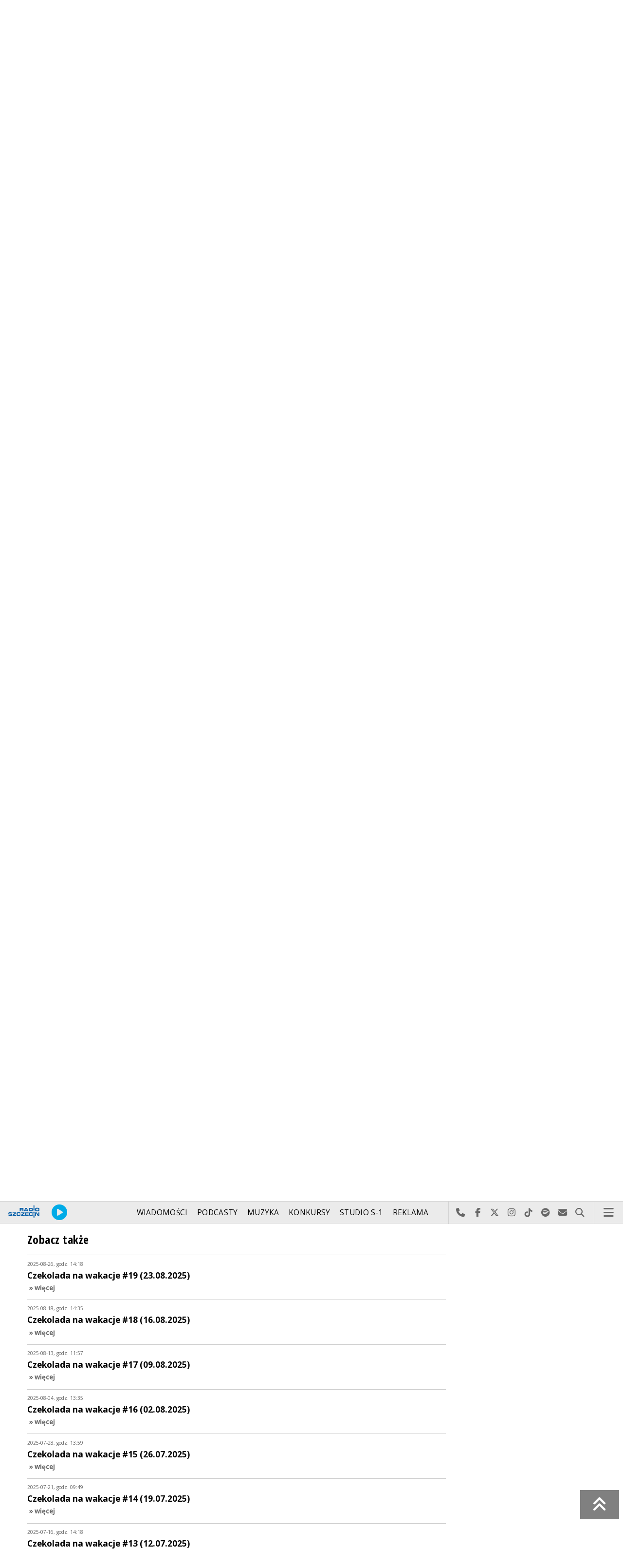

--- FILE ---
content_type: text/html; charset=utf-8
request_url: https://radioszczecin.pl/index.php?idp=215&idx=2865&go=morelist&sp=3
body_size: 7749
content:
<!DOCTYPE html>
<html lang='pl'>
	<head>
		<title>Czekolada 542 (01.05.2023) - Czekolada - Radio Szczecin</title>
		<meta charset='utf-8' />

		<meta name='description' content='Czekolada to audycja, w której królują soul, r&#039;n&#039;b, funk, hip-hop, acid jazz i urban.'>
		<meta name='author' content='Radio Szczecin'>

		<meta name='viewport' content='width=device-width, initial-scale=1' />
		<!--['if lte IE 8']><script src='assets/js/ie/html5shiv.js'></script><!['endif']-->
		<link rel='stylesheet' href='assets/css/main_20251221.css' />
		<link rel='stylesheet' href='assets/css/story_20241023.css' />
		<!--['if lte IE 9']><link rel='stylesheet' href='assets/css/ie9.css' /><!['endif']-->
		<!--['if lte IE 8']><link rel='stylesheet' href='assets/css/ie8.css' /><!['endif']-->

		<link rel='alternate' type='application/rss+xml' href='rss.php' title='Radio Szczecin' />

		<link rel='apple-touch-icon' sizes='180x180' href='assets/favicon/apple-touch-icon.png'>
		<link rel='icon' type='image/png' sizes='32x32' href='assets/favicon/favicon-32x32.png'>
		<link rel='icon' type='image/png' sizes='16x16' href='assets/favicon/favicon-16x16.png'>
		<link rel='manifest' href='assets/favicon/site.webmanifest'>
		<link rel='mask-icon' href='assets/favicon/safari-pinned-tab.svg' color='#005ba6'>
		<link rel='shortcut icon' href='assets/favicon/favicon.ico'>
		<meta name='msapplication-TileColor' content='#005ba6'>
		<meta name='msapplication-config' content='assets/favicon/browserconfig.xml'>
		<meta name='theme-color' content='#005ba6'>

		<link rel='stylesheet' href='assets/css/pub_20240830.css' />

			<link rel='canonical' href='https://radioszczecin.pl/215,2865,czekolada-542-01052023' />

			<meta property='og:locale' content='pl_PL' />
			<meta property='og:type' content='article' />
			<meta property='og:title' content='Czekolada #542 (01.05.2023)' />
			<meta property='og:description' content='' />
			<meta property='og:url' content='https://radioszczecin.pl/215,2865,czekolada-542-01052023' />
			<meta property='og:site_name' content='Czekolada #542 (01.05.2023)' />

			<meta property='article:section' content='Czekolada' />
			<meta property='article:published_time' content='2023-05-02' />

			<meta property='og:image' content='https://radioszczecin.pl/public/215/1.jpg' />
			<meta property='og:image:width' content='1165' />
			<meta property='og:image:height' content='350' />

			<meta name='twitter:card' content='summary' />
			<meta name='twitter:title' content='Czekolada #542 (01.05.2023)' />
			<meta name='twitter:description' content='' />
			<meta name='twitter:image' content='https://radioszczecin.pl/public/215/1.jpg' />

		
		<link rel='alternate' type='application/rss+xml' title='Czekolada - pobieraj najnowsze nagrania' href='https://radioszczecin.pl/podcast.php?idp=215' />
		
		
	</head>

	<body id='topsite' >
		<span id='pull_to_refresh'></span>
		
		<!-- logo header -->
		<div class='wrapper' id='topperwrapper'>
			<section id='topper'>
				<div id='toponair' data-program='1'>
					<span class='area pls-9'>
					<a class='ico onairplayopen' href='player.php' title='Słuchaj Radia Szczecin'>
						<span class='fa fa-play-circle'></span>
					</a>
					<a class='txt onairplayopen' href='player.php' title='Poznaj program Radia Szczecin'>
						<span class='lab'>SŁUCHAJ TERAZ</span>
						<span class='tit'>LUTRICIA MCNEAL - AIN&#039;T THAT JUST THE WAY</span>
						<span class='who'></span>
					</a>
				</span>
				</div>
				<div id='toplogo'>
					<a href='https://radioszczecin.pl' class='logo' title='Radio Szczecin'><img src='assets/css/images/logo.svg' alt='Radio Szczecin' /></a>
					<div class='logotxt'>&nbsp;</div>
				</div>
				<div id='topweather'>
					
				<a class='now' href='13,5,pogoda-szczecin' title='Więcej informacji o pogodzie &raquo;'>
					<span class='inf'><img src='public/13/extension/pogoda/ico/wsymbol_0007_fog.png' alt='Prognoza pogody' /></span>
					<span class='inf'>2<sup>&deg;C</sup></span>
				</a>
				<a class='after' href='13,5,pogoda' title='Więcej informacji o pogodzie &raquo;'>
					<span class='lab'>jutro</span>
					<span class='inf'>0<sup>&deg;C</sup></span>
				</a>
				<a class='after' href='13,5,pogoda' title='Więcej informacji o pogodzie &raquo;'>
					<span class='lab'>pojutrze</span>
					<span class='inf'>-1<sup>&deg;C</sup></span>
				</a>
				
				</div>
			</section>
		</div>

		<!-- main menu -->
		<header id='header'>
			<h1>
				<a class='img' href='https://radioszczecin.pl' title='Radio Szczecin'><img src='assets/css/images/logo.svg' alt='Radio Szczecin' /></a>
				<a class='ico onairplayopen' href='player.php' title='Słuchaj Radia Szczecin'><span class='fa fa-play-circle'></span></a>
				<a class='pog' href='13,5,pogoda-szczecin' title='Prognoza pogody'></a>
			</h1>
			<nav class='links' id='nav'>
				<ul>
			<li class='main_menu_300_201'>
				<a href='33,-1,wiadomosci'  class='' title='Wiadomości'>Wiadomości</a>
				<ul><li><a href='8,0,szczecin'  title='Szczecin'>Szczecin</a></li><li><a href='1,0,region'  title='Region'>Region</a></li><li><a href='6,0,polska-i-swiat'  title='Polska i świat'>Polska i świat</a></li><li><a href='2,0,sport'  title='Sport'>Sport</a></li><li><a href='4,0,kultura'  title='Kultura'>Kultura</a></li><li><a href='7,0,biznes'  title='Biznes'>Biznes</a></li></ul>
			</li>
			
			<li class='main_menu_300_203'>
				<a href='9,0,podcasty'  class='' title='Podcasty'>Podcasty</a>
				<ul><li><a href='9,0,podcasty'  title='Radio Szczecin'>Radio Szczecin</a></li><li><a href='354,0,audycje'  title='Radio Szczecin Extra'>Radio Szczecin Extra</a></li></ul>
			</li>
			
			<li class='main_menu_300_204'>
				<a href='20,0,muzyka'  class='' title='Muzyka'>Muzyka</a>
				
			</li>
			
			<li class='main_menu_300_205'>
				<a href='375,0,konkursy'  class='' title='Konkursy'>Konkursy</a>
				
			</li>
			
			<li class='main_menu_300_206'>
				<a href='178,0,studio-s1'  class='' title='Studio S-1'>Studio S-1</a>
				
			</li>
			
			<li class='main_menu_300_207'>
				<a href='44,0,reklama'  class='' title='Reklama'>Reklama</a>
				
			</li>
			
			<li class='main_menu_300_208'>
				<a href='15,0,o-nas'  class='' title='O nas'>O nas</a>
				<ul><li><a href='15,153,kontakt'  title='Kontakt'>Kontakt</a></li><li><a href='15,2,struktura-organizacyjna'  title='Struktura organizacyjna'>Struktura organizacyjna</a></li><li><a href='15,93,ogloszenia-przetargi'  title='Ogłoszenia, przetargi'>Ogłoszenia, przetargi</a></li><li><a href='15,1103,wybory' target='_blank' title='WYBORY'>WYBORY</a></li></ul>
			</li>
			</ul>
			</nav>
			<nav class='main'>
				<ul>
					<li class='search'>
						<a class='fa-phone' href='tel:+48510777222' title='Najlepiej po prostu do nas zadzwoń'>Najlepiej po prostu do nas zadzwoń</a>
						<a class='fa-facebook newwindow' href='https://www.facebook.com/RadioSzczecin' title='Odwiedź nas na Facebook-u'>Odwiedź nas na Facebook-u</a>
						<a class='fa-x-twitter newwindow' href='https://x.com/radio_szczecin' title='Odwiedź nas na X'>Odwiedź nas na X</a>
						<a class='fa-instagram newwindow' href='https://instagram.com/radioszczecin' title='Odwiedź nas na Instagram-ie'>Odwiedź nas na Instagram-ie</a>
						<a class='fa-tiktok newwindow' href='https://tiktok.com/@radioszczecin' title='Odwiedź nas na TikTok-u'>Odwiedź nas na TikTok-u</a>
						<a class='fa-spotify newwindow' href='https://open.spotify.com/user/3cpcrg2r3b2pwgdae5cx7owya' title='Szukaj nas na Spotify'>Szukaj nas na Spotify</a>
						<a class='fa-envelope newwindow' href='22,0,kontakt' title='Wyślij do nas wiadomość'>Wyślij do nas wiadomość</a>
						<a class='fa-search' href='#search' title='Szukaj'>Szukaj</a>
						<form id='search' method='get' action='index.php'>
							<input type='text' name='szukaj' placeholder='szukaj' />
						</form>
					</li>
					<li class='menu'>
						<a class='fa-bars' href='#menu'>Menu</a>
					</li>
				</ul>
			</nav>
		</header>

		<!-- main menu on layer -->
		<section id='menu'>
			<section>
				<form class='search' method='get' action='index.php'>
					<input type='text' name='szukaj' placeholder='szukaj' />
				</form>
			</section>
			<section id='menuicons'>
				<a class='fa-phone' href='tel:+48510777222' title='Zadzwoń teraz!'><strong> 510 777 222 </strong></a><br />
				<a class='fa-facebook newwindow' target='_blank' href='https://www.facebook.com/RadioSzczecin' title='Odwiedź nas na Facebook-u'></a>
				<a class='fa-brands fa-x-twitter newwindow' target='_blank' href='https://x.com/radio_szczecin' title='Odwiedź nas na X'></a>
				<a class='fa-instagram newwindow' target='_blank' href='https://instagram.com/radioszczecin' title='Odwiedź nas na Instagram-ie'></a>
				<a class='fa-tiktok newwindow' target='_blank' href='https://tiktok.com/@radioszczecin' title='Odwiedź nas na TikTok-u'></a>
				<a class='fa-spotify newwindow' href='https://open.spotify.com/user/3cpcrg2r3b2pwgdae5cx7owya' title='Szukaj nas na Spotify'></a>
				<a class='fa-envelope newwindow' target='_blank' href='22,0,napisz-do-nas' title='Wyślij do nas wiadomość'></a>
			</section>
			<section>
				<ul class='links'>
			<li class='main_menu_300_201'>
				<a href='33,-1,wiadomosci'  class='' title='Wiadomości'>Wiadomości</a>
				<ul><li><a href='8,0,szczecin'  title='Szczecin'>Szczecin</a></li><li><a href='1,0,region'  title='Region'>Region</a></li><li><a href='6,0,polska-i-swiat'  title='Polska i świat'>Polska i świat</a></li><li><a href='2,0,sport'  title='Sport'>Sport</a></li><li><a href='4,0,kultura'  title='Kultura'>Kultura</a></li><li><a href='7,0,biznes'  title='Biznes'>Biznes</a></li></ul>
			</li>
			
			<li class='main_menu_300_203'>
				<a href='9,0,podcasty'  class='' title='Podcasty'>Podcasty</a>
				<ul><li><a href='9,0,podcasty'  title='Radio Szczecin'>Radio Szczecin</a></li><li><a href='354,0,audycje'  title='Radio Szczecin Extra'>Radio Szczecin Extra</a></li></ul>
			</li>
			
			<li class='main_menu_300_204'>
				<a href='20,0,muzyka'  class='' title='Muzyka'>Muzyka</a>
				
			</li>
			
			<li class='main_menu_300_205'>
				<a href='375,0,konkursy'  class='' title='Konkursy'>Konkursy</a>
				
			</li>
			
			<li class='main_menu_300_206'>
				<a href='178,0,studio-s1'  class='' title='Studio S-1'>Studio S-1</a>
				
			</li>
			
			<li class='main_menu_300_207'>
				<a href='44,0,reklama'  class='' title='Reklama'>Reklama</a>
				
			</li>
			
			<li class='main_menu_300_208'>
				<a href='15,0,o-nas'  class='' title='O nas'>O nas</a>
				<ul><li><a href='15,153,kontakt'  title='Kontakt'>Kontakt</a></li><li><a href='15,2,struktura-organizacyjna'  title='Struktura organizacyjna'>Struktura organizacyjna</a></li><li><a href='15,93,ogloszenia-przetargi'  title='Ogłoszenia, przetargi'>Ogłoszenia, przetargi</a></li><li><a href='15,1103,wybory' target='_blank' title='WYBORY'>WYBORY</a></li></ul>
			</li>
			</ul>
			</section>
		</section>

		<span id='logoimg' data-logo-img='assets/css/images/logo.svg'></span>
		<span id='logoimginv' data-logo-img='assets/css/images/inv_logo.svg'></span>
		
		
				<section class='feature featzero' id='hdr'>
					<div class='container'>
						<a href='215,0,czekolada' title='Czekolada'><img src='public/215/1.jpg' alt='Czekolada' /></a>
					</div>
				</section>
				
		
		<div class='wrapper wrapperneg'><section id='hpath'>
			<a href='index.php' title='Radio Szczecin'><img src='assets/css/images/home.png' alt='Radio Szczecin' />Radio Szczecin</a>
			 &raquo; <a href='215,0,czekolada'>Czekolada</a> &raquo; <a href='215,287,playlisty'>Playlisty</a>
		</section></div>
		
		
		<div class='wrapper wrapperneg'>
			<div class='row'>
				<div class='9u 12u(large)'>
					<div class='mainbar'>
						
			<article class='post opener' id='p215a2865'>
				
				<header>
					<div class='title'>
						
			<h1><a href='215,2865,czekolada-542-01052023' class='' title='Czekolada #542 (01.05.2023)'>Czekolada #542 (01.05.2023)</a></h1>
			
				<p>
					<time class='published' datetime='2023-05-02' title='Wyświetlono dotychczas: 3564 razy.'>2023-05-02</time>
					<a class='newwindow' href='21,0,milena-milewska&szukaj=Milena+MILEWSKA' title='Milena MILEWSKA'>Milena MILEWSKA</a>
				</p>
			
					</div>
					
					<div class='meta'>
						<div class='share'>
			<div class='share-buttons'>
			    <a class='fa fa-facebook sharewindow' href='https://www.facebook.com/sharer.php?u=https://radioszczecin.pl/215,2865,czekolada-542-01052023' title='Udostępnij na Facebooku'></a>
			    <a class='fa fa-brands fa-x-twitter sharewindow' href='https://x.com/intent/tweet?url=https://radioszczecin.pl/215,2865,czekolada-542-01052023&amp;text=Czekolada #542 (01.05.2023)' title='Udostępnij na X'></a>
			    <a class='fa fa-envelope' href='mailto:?Subject=Czekolada #542 (01.05.2023)&amp;Body=https://radioszczecin.pl/215,2865,czekolada-542-01052023' title='Wyślij link mailem'></a>
			</div>
			</div>
					</div>
					
				</header>
				
				
				
				
				
			</article>
			
			<article class='post pub' id='p215a2866'>
				
				
				
			<div class='content'>
				<div class='txt'>23:00:19 00:03:47 PATRICE RUSHEN - MUSIC OF THE EARTH <br />
23:05:08 00:04:07 REVANCHE - MUSIC MAN <br />
23:09:11 00:03:30 BONNIE POINTER - HEAVEN MUST HAVE SENT YOU <br />
23:12:36 00:05:16 STARGARD - WEAR IT OUT <br />
23:18:51 00:04:55 BRAINSTORM - LOVIN&#039; IS REALLY MY GAME <br />
23:23:47 00:06:08 LENNY WILLIAMS - CHOOSING YOU <br />
23:29:47 00:05:10 CHIC - I&#039;LL BE THERE FEAT. NILE RODGERS <br />
23:36:17 00:04:39 JESSIE WARE - HELLO LOVE <br />
23:40:55 00:04:15 JESSIE WARE - THESE LIPS <br />
23:45:05 00:03:53 DONNA SUMMER - COULD IT BE MAGIC <br />
23:51:05 00:03:36 PAULA ROMA - ŚMIAŁO <br />
23:54:41 00:02:50 ROSALIE - SPOKOJNIE <br />
23:57:31 00:03:54 LXS - WOLNO <br />
00:05:09 00:03:30 DARIA ZE ŚLĄSKA - GAMBINO <br />
00:08:40 00:03:38 CHILDISH GAMBINO - THIS IS AMERICA <br />
00:12:16 00:03:47 DAVID BOWIE - THIS IS NOT AMERICA <br />
00:16:38 00:05:02 JAMES BROWN - GONNA HAVE A FUNKY GOOD TIME <br />
00:21:36 00:03:25 BETTY BARNEY - WHY I SING THE BLUES <br />
00:25:02 00:05:13 B.B. KING - THE THRILL IS GONE <br />
00:31:41 00:02:43 VITO BAMBINO - FUTURISMO FEAT. EWA BEM <br />
00:34:29 00:02:45 VITO BAMBINO - LEKKO FEAT. MALIK MONTANA <br />
00:37:13 00:03:31 DRU HILL - IN MY BED (SO SO DEF) <br />
00:42:08 00:02:59 BABY ROSE - LOVE BOMB <br />
00:45:06 00:03:36 BABY ROSE - PARANOID <br />
00:48:48 00:03:57 Q - UNDERSTAND FEAT. BABY ROSE <br />
00:52:41 00:03:18 BREE RUNWAY - BE THE ONE FEAT. KHALID <br />
00:57:07 00:04:20 FRIENDS OF DISTINCTION - LOVE SHACK (OPENED UP A SHOP CALLED "LOVE")</div>
			</div>
			
				
				
			</article>
			
						
						
						&nbsp;
					</div>
				</div>
				<div class='3u 12u(large)'>
					<div class='row'>
						<div class='12u'>
							
	<div class='pubmenu'>
		<h3><a id='pubmenu215-7' class=' ' href='215,7,zapowiedzi-audycji' title='Zapowiedzi audycji'>Zapowiedzi audycji</a></h3><h3><a id='pubmenu215-3099' class=' ' href='215,3099,podcasty' title='Podcasty'>Podcasty</a></h3><h3><a id='pubmenu215-287' class='active ' href='215,287,playlisty' title='Playlisty'>Playlisty</a></h3><h3><a id='pubmenu215-1072' class=' ' href='215,1072,wywiady' title='Wywiady'>Wywiady</a></h3><h3><a id='pubmenu215-267' class=' ' href='215,267,galeria' title='Galeria'>Galeria</a></h3><h3><a id='pubmenu215-4' class=' ' href='215,4,o-audycji' title='O audycji'>O audycji</a></h3><h3><a id='pubmenu215-6' class=' ' href='215,6,kontakt' title='Kontakt'>Kontakt</a></h3>
		
	</div>
	
						</div>
						<div class='12u'>
							<div class='sidebar'>
								<span class='pubsoonshow'></span>
			<article class='post pub post postzero imagelink' id='p215a1155'>
				
				
				
			<div class='content'>
				<div class='txt'><div id="fb-root"> </div> <script async="" defer="" crossorigin="anonymous" src="https://connect.facebook.net/pl_PL/sdk.js#xfbml=1&version=v20.0" nonce="RmGVwwo0"> </script>Czekolada to dwugodzinna audycja, w której królują soul, funk, R&#039;n&#039;B, hip-hop, jazz i urban - możecie jej słuchać w każdą niedzielę od 13 do 15. <br /> <br /> <br /> <br /> <div class="fb-page" data-href="https://www.facebook.com/cityofsoul/" data-tabs="timeline" data-width="500" data-height="600" data-small-header="false" data-adapt-container-width="true" data-hide-cover="false" data-show-facepile="true"> <blockquote cite="https://www.facebook.com/cityofsoul/" class="fb-xfbml-parse-ignore"><a href="https://www.facebook.com/cityofsoul/">Czekolada - Radio Szczecin</a></blockquote></div><br /> <br /> <br /> <script src="https://apis.google.com/js/platform.js"></script> <div class="g-ytsubscribe" data-channel="audycjaczekolada" data-layout="full" data-count="hidden"> </div><br /> <iframe allowtransparency="true" scrolling="no" src="https://w.soundcloud.com/icon/?url=http%3A%2F%2Fsoundcloud.com%2Faudycja-czekolada&color=black_white&size=48" style="width: 48px; height: 48px;" frameborder="no"></iframe><br /> <br /> <br /> <iframe style="border-radius:12px" src="https://open.spotify.com/embed/playlist/6SLrY5baYA97rGQhtaqMsu?utm_source=generator" width="100%" height="352" frameborder="0" allowfullscreen="" allow="autoplay; clipboard-write; encrypted-media; fullscreen; picture-in-picture" loading="lazy"></iframe></div>
			</div>
			
				
				
			</article>
			
								
	<div class='misclink'>
		
		<a class='newwindow' href='podcast.php?idp=215' title='Czekolada - pobieraj najnowsze nagrania'>
			<i class='fa fa-microphone'></i> PODCAST AUDIO
		</a>
		
		<a class='newwindow' href='rss.php?idp=215' title='Czekolada - pobieraj najnowsze informacje przez RSS'>
		<i class='fa fa-rss'></i> AKTUALNOŚCI RSS
		</a>
	</div>
	
								
								
								
							</div>
						</div>
					</div>
				</div>
			</div>

			<div class='row'>
				<div class='9u 12u(medium)'>
					<div class='wrapper'>
						<div class='mainbar'>
							
				<div id='morelist' class='infoshort'>
					<h2>Zobacz także</h2>
					
				<a class='info' href='215,3357,czekolada-na-wakacje-19-23082025&amp;sp=3' title='Czekolada na wakacje 19 (23.08.2025) '>
					
					<span class='lab'>2025-08-26, godz. 14:18</span>
					<strong>Czekolada na wakacje #19 (23.08.2025)</strong>
					<span class='txt'></span>
					<span class='more'>&raquo; więcej</span>
				</a>
				
				<a class='info' href='215,3355,czekolada-na-wakacje-18-16082025&amp;sp=3' title='Czekolada na wakacje 18 (16.08.2025) '>
					
					<span class='lab'>2025-08-18, godz. 14:35</span>
					<strong>Czekolada na wakacje #18 (16.08.2025)</strong>
					<span class='txt'></span>
					<span class='more'>&raquo; więcej</span>
				</a>
				
				<a class='info' href='215,3353,czekolada-na-wakacje-17-09082025&amp;sp=3' title='Czekolada na wakacje 17 (09.08.2025) '>
					
					<span class='lab'>2025-08-13, godz. 11:57</span>
					<strong>Czekolada na wakacje #17 (09.08.2025)</strong>
					<span class='txt'></span>
					<span class='more'>&raquo; więcej</span>
				</a>
				
				<a class='info' href='215,3351,czekolada-na-wakacje-16-02082025&amp;sp=3' title='Czekolada na wakacje 16 (02.08.2025) '>
					
					<span class='lab'>2025-08-04, godz. 13:35</span>
					<strong>Czekolada na wakacje #16 (02.08.2025)</strong>
					<span class='txt'></span>
					<span class='more'>&raquo; więcej</span>
				</a>
				
				<a class='info' href='215,3349,czekolada-na-wakacje-15-26072025&amp;sp=3' title='Czekolada na wakacje 15 (26.07.2025) '>
					
					<span class='lab'>2025-07-28, godz. 13:59</span>
					<strong>Czekolada na wakacje #15 (26.07.2025)</strong>
					<span class='txt'></span>
					<span class='more'>&raquo; więcej</span>
				</a>
				
				<a class='info' href='215,3347,czekolada-na-wakacje-14-19072025&amp;sp=3' title='Czekolada na wakacje 14 (19.07.2025) '>
					
					<span class='lab'>2025-07-21, godz. 09:49</span>
					<strong>Czekolada na wakacje #14 (19.07.2025)</strong>
					<span class='txt'></span>
					<span class='more'>&raquo; więcej</span>
				</a>
				
				<a class='info' href='215,3345,czekolada-na-wakacje-13-12072025&amp;sp=3' title='Czekolada na wakacje 13 (12.07.2025) '>
					
					<span class='lab'>2025-07-16, godz. 14:18</span>
					<strong>Czekolada na wakacje #13 (12.07.2025)</strong>
					<span class='txt'></span>
					<span class='more'>&raquo; więcej</span>
				</a>
				
				<a class='info' href='215,3343,czekolada-na-wakacje-12-05072025&amp;sp=3' title='Czekolada na wakacje 12 (05.07.2025) '>
					
					<span class='lab'>2025-07-16, godz. 14:18</span>
					<strong>Czekolada na wakacje #12 (05.07.2025)</strong>
					<span class='txt'></span>
					<span class='more'>&raquo; więcej</span>
				</a>
				
				<a class='info' href='215,3341,czekolada-na-wakacje-11-28062025&amp;sp=3' title='Czekolada na wakacje 11 (28.06.2025) '>
					
					<span class='lab'>2025-06-30, godz. 17:22</span>
					<strong>Czekolada na wakacje #11 (28.06.2025)</strong>
					<span class='txt'></span>
					<span class='more'>&raquo; więcej</span>
				</a>
				
				<a class='info' href='215,3338,czekolada-632-22062025&amp;sp=3' title='Czekolada 632 (22.06.2025) '>
					
					<span class='lab'>2025-06-22, godz. 14:00</span>
					<strong>Czekolada #632 (22.06.2025)</strong>
					<span class='txt'></span>
					<span class='more'>&raquo; więcej</span>
				</a>
				<div class='sites'><span><a class='prev fa-chevron-left' title='&laquo; Poprzednia strona' href='index.php?idp=215&amp;idx=2865&amp;go=morelist&amp;sp=2'></a></span><span class='pages'><a class='page_num l' href='index.php?idp=215&amp;idx=2865&amp;go=morelist&amp;sp=1' title='1 strona'>1</a><a class='page_num l' href='index.php?idp=215&amp;idx=2865&amp;go=morelist&amp;sp=2' title='2 strona'>2</a><span class='page_num page_num_activ'>3</span><a class='page_num r' href='index.php?idp=215&amp;idx=2865&amp;go=morelist&amp;sp=4' title='4 strona'>4</a><a class='page_num r' href='index.php?idp=215&amp;idx=2865&amp;go=morelist&amp;sp=5' title='5 strona'>5</a></span><span><a class='next fa-chevron-right' href='index.php?idp=215&amp;idx=2865&amp;go=morelist&amp;sp=4' title='Następna strona &raquo;'></a></span><label>798 na 80 stronach</label></div>
				</div>
				
							
							
						</div>
					</div>
				</div>
				<div class='3u 12u(medium)'>

				</div>
			</div>
		</div>
		

		<div id='footer'>
			
		<div id='footertop'>
			<div class='wrapper'>
				<div class='wrapperneg'>
					<a title="Zadzwoń do studia: 510 777 666" href="tel:+48510777666"><span class="fa fa-phone"></span> Zadzwoń do studia: 510 777 666</a><a title="Czujny non stop: 510 777 222" href="tel:+48510777222"><span class="fa fa-phone"></span> Czujny non stop: 510 777 222</a><a title="Wyślij do nas wiadomość" href="22,0,kontakt"><span class="fa fa-envelope-o"></span> Wyślij do nas wiadomość</a><a title="Prognoza pogody" href="13,0,pogoda" class="newwindow"><span class="fa fa-sun-o"></span> Prognoza pogody</a><a title="radioszczecin.pl" href="https://radioszczecin.pl"><span class="fa fa-home"></span> radioszczecin.pl</a><a title="radioszczecinextra.pl" href="https://radioszczecinextra.pl" class="newwindow"><span class="fa fa-home"></span> radioszczecinextra.pl</a><a title="radioszczecin.tv" href="10,0,radioszczecin-tv" class="newwindow"><span class="fa fa-video-camera"></span> radioszczecin.tv</a><a title="radioszczecin.pl/bip" href="https://radioszczecin.pl/bip" class="newwindow"><span class="fa fa-info-circle"></span>Biuletyn Informacji Publicznej</a><a title="Posłuchaj teraz" href="18,0,posluchaj-teraz" class="newwindow listenlaterlink"><span class="fa fa-star-o"></span> Posłuchaj teraz</a><a title="Otwórz konto" href="11,0,logowanie" class="newwindow"><span class="fa fa-sign-in"></span> Logowanie</a>
					<a class='help fontsizesel' href='#fontsizelarge' title='Wybór wielkości czcionki'><span class='fa fa-font font-big'></span> DUŻA CZCIONKA</a>
					<a class='help contrasttoggle' href='#contrasthigh' title='Wybór kontrastu'><span class='fa fa-adjust'></span> DUŻY KONTRAST</a>
				</div>
			</div>
		</div>
		
		<div id='footermid' >
			<div class='wrapper'>
				<div class='wrapperneg'>
					<a class="newwindow" href="https://facebook.com/RadioSzczecin" title="Szukaj nas na Facebook"><span class="fa fa-facebook"></span></a><a class="newwindow" href="https://x.com/radio_szczecin" title="Szukaj nas na X"><span class="fa fa-x-twitter"></span></a><a class="newwindow" href="https://instagram.com/radioszczecin" title="Szukaj nas na Instagram"><span class="fa fa-instagram"></span></a><a class="newwindow" href="https://tiktok.com/@radioszczecin" title="Szukaj nas na TikTok"><span class="fa fa-tiktok"></span></a><a class="newwindow" href="https://open.spotify.com/user/3cpcrg2r3b2pwgdae5cx7owya" title="Szukaj nas na Spotify"><span class="fa fa-spotify"></span></a><a class="newwindow" href="https://youtube.com/user/RadioSzczecin" title="Szukaj nas na YouTube"><span class="fa fa-youtube"></span></a><a class="newwindow" href="https://play.google.com/store/apps/details?id=com.radioszczecin" title="Pobierz na Androida"><span class="fa fa-android"></span></a><a class="newwindow" href="https://itunes.apple.com/pl/app/radioszczecin/id520474489?mt=8" title="Pobierz na iPhona lub iPada"><span class="fa fa-apple"></span></a><a class="newwindow" href="rss.php?cast=audio" title="Podcasty dla Ciebie"><span class="fa fa-microphone"></span></a><a class="newwindow" href="rss.php" title="Weź nasze RSS-y"><span class="fa fa-rss"></span></a>
				</div>
			</div>
		</div>
		
		<div id='footerbot' >
			<p class='copyright'><a id="fowner" href="https://radioszczecin.pl" title="&copy; Polskie Radio Szczecin SA. Wszystkie prawa zastrzeżone.">&copy; Polskie Radio Szczecin SA. Wszystkie prawa zastrzeżone.</a><a href="15,509,regulamin" title="Regulamin korzystania z portalu">Regulamin korzystania z portalu</a><a href="15,507,polityka-prywatnosci" title="Polityka prywatności">Polityka prywatności</a><a id="fbotbip" href="bip" title="Biuletyn Informacji Publicznej Polskiego Radia Szczecin SA.">Biuletyn Informacji Publicznej</a></p>
		</div>
		
		</div>

		
		<div class='wrapper wrapperneg'>
			<!-- bt1_4 -->
			<span class='label adv'></span>
			<div class='row'>
				<div class='3u 6u(large) 12u(small)'>
					<!-- btl -->
					<ins class='adsbygoogle'
					     style='display:block'
					     data-ad-client='ca-pub-6847035508871532'
					     data-ad-slot='6598153200'
					     data-ad-format='auto'>
					</ins>
					<script>
					(adsbygoogle = window.adsbygoogle || []).push({});
					</script>
				</div>
				<div class='3u 6u(large) 12u(small)'>
					<!-- btc -->
					<ins class='adsbygoogle'
					     style='display:block'
					     data-ad-client='ca-pub-6847035508871532'
					     data-ad-slot='2028352805'
					     data-ad-format='auto'>
					</ins>
					<script>
					(adsbygoogle = window.adsbygoogle || []).push({});
					</script>
				</div>
				<div class='3u 6u(large) 12u(small)'>
					<!-- btr -->
					<ins class='adsbygoogle'
					     style='display:block'
					     data-ad-client='ca-pub-6847035508871532'
					     data-ad-slot='1888752005'
					     data-ad-format='auto'>
					</ins>
					<script>
					(adsbygoogle = window.adsbygoogle || []).push({});
					</script>
				</div>
				<div class='3u 6u(large) 12u(small)'>
					<!-- bt4 -->
					<ins class='adsbygoogle'
					     style='display:block'
					     data-ad-client='ca-pub-6847035508871532'
					     data-ad-slot='6520163747'
					     data-ad-format='auto'>
					</ins>
					<script>
					(adsbygoogle = window.adsbygoogle || []).push({});
					</script>
				</div>
			</div>
		</div>
		

		<div id='yellowbar'></div>

		<a id='backsite' class='scrollsoft' href='#topsite' title='Powrót do początku strony'>
			<i class='fa fa-angle-double-up'></i><br />
		</a>

		<script src='assets/js/jquery.min.js'></script>
		<script src='assets/js/jquery.dropotron.min.js'></script>
		<script src='assets/js/skel.min.js'></script>
		<script src='assets/js/util.js'></script>
		<script src='assets/js/func_20250509.js'></script>
		<!--['if lte IE 8']><script src='assets/js/ie/respond.min.js'></script><!['endif']-->
		<script src='assets/js/main_20231125.js'></script>

		<script src='assets/js/jquery.scrollgress.min.js'></script>
		<script src='assets/js/jquery.scrollto.js'></script>
		<script src='assets/js/jquery.cookie.js'></script>
		<script src='assets/js/yellowbar.min.js'></script>

		<link rel='stylesheet' href='assets/js/slick/slick.css' type='text/css' media='screen' property='stylesheet' />
		<link rel='stylesheet' href='assets/js/slick/slick-theme.css' type='text/css' media='screen' property='stylesheet' />
		<script type='text/javascript' src='assets/js/slick/slick.min.js'></script>

		<link rel='stylesheet' href='assets/js/fancybox/jquery.fancybox.css' type='text/css' media='screen' property='stylesheet' />
		<script type='text/javascript' src='assets/js/fancybox/jquery.fancybox.js'></script>

		
		<!-- Google tag (gtag.js) -->
		<script async src="https://www.googletagmanager.com/gtag/js?id=G-W85CNH2LWC"></script>
		<script>
		  window.dataLayer = window.dataLayer || [];
		  function gtag(){dataLayer.push(arguments);}
		  gtag('js', new Date());
		  gtag('config', 'G-W85CNH2LWC');
		</script>
		
		<script async src="https://www.googletagmanager.com/gtag/js?id=G-PD00XTNS24"></script>
		
		
			<script async src='https://pagead2.googlesyndication.com/pagead/js/adsbygoogle.js?client=ca-pub-6847035508871532' crossorigin='anonymous'></script>
			

		<script type='text/javascript'>
		<!-- <!['CDATA['
		
	function toponairloop() {
		$.ajax({url: 'action.php?action=toponair&n=1&program='+$('#toponair').attr('data-program'), success:function(data) {
				$('#toponair .area').fadeOut( function(){
					$('#toponair').html(data);
					$('#toponair .area').fadeIn();
					});
			  	}
			});
		setTimeout(function(){toponairloop();},29000);
		}
	setTimeout(function(){toponairloop();},29000);
	
		$('body').removeClass('fontsizelarge');
		$.cookie('fontsize','', {expires:1000});
		
		$('body').removeClass('contrasthigh');
		$.cookie('contrast','', {expires:1000});
		
	$('.funcind').on('click','a.link', function(){
		var link = $(this);
		var linkout = $(this).parent().parent().parent().children('.funcinddisp');
		if( $(link).hasClass('active')){
			$(link).parent().parent('ul').children('li').children('a').removeClass('active');
			$(linkout).slideUp();
			} else {
			$.ajax({url: link.attr('href')+'&action=getaka', success:function(data) {
				$(linkout).slideUp(function(){
					$(linkout).html(data);
					$(linkout).slideDown();
					$(link).parent().parent('ul').children('li').children('a').removeClass('active');
					$(link).addClass('active');
					});
				}});
			}
		return false;
		});
	
$('.pubsoonshow').load('action.php?val=Q3pla29sYWRh&action=pubsoonshow', function(response) {
	if (response != '') {
		setTimeout(function(){ $('.pubsoonshow').slideDown(1333);},1000);
		}
	});
	
	$('#topweather').animate({opacity:1},200);
	
		fancyboxinit();
		
		$.scrollTo('#morelist',1000,{offset:{top:-100}});
		
		// ']']> -->
		</script>

	</body>
</html>


--- FILE ---
content_type: text/html
request_url: https://w.soundcloud.com/icon/?url=http%3A%2F%2Fsoundcloud.com%2Faudycja-czekolada&color=black_white&size=48
body_size: 1067
content:
<!DOCTYPE HTML>
<html lang="en-US">
  <head>
    <meta charset="UTF-8">
    <meta name="viewport" content="width=device-width, minimum-scale=1, maximum-scale=1, user-scalable=no">
    <title>SoundCloud Social Icon</title>
    <style type="text/css">
      body {
        margin: 0;
        padding: 0;
      }

      a,
      a:hover,
      a:focus,
      a:active,
      a:visited {
        color: transparent;
        background-color: transparent;
      }

      a, img {
        display: block;
        border: 0;
      }

      img {
        opacity: 0;
        -webkit-transition: opacity .3s ease;
           -moz-transition: opacity .3s ease;
             -o-transition: opacity .3s ease;
            -ms-transition: opacity .3s ease;
                transition: opacity .3s ease;
      }
      img.loaded {
        opacity: 1;
      }
    </style>
  </head>
  <body>
    <div id="socialIcon">
      <a id="link" href="https://soundcloud.com/audycja-czekolada?utm_source&#x3D;embed&amp;utm_medium&#x3D;icon" target="_blank"><img id="image" src="/icon/assets/images/black_white_48-94fc761.png" width="48" height="48" alt="SoundCloud Logo"></a>
    </div>
    <script>
      document.getElementById('image').addEventListener('load', function () {
        this.className = "loaded";
      });
      (function(i,s,o,g,r,a,m){i['GoogleAnalyticsObject']=r;i[r]=i[r]||function(){
      (i[r].q=i[r].q||[]).push(arguments)},i[r].l=1*new Date();a=s.createElement(o),
      m=s.getElementsByTagName(o)[0];a.async=1;a.src=g;m.parentNode.insertBefore(a,m)
      })(window,document,'script','//www.google-analytics.com/analytics.js','ga');

      ga('create', 'UA-2519404-36', 'auto');
      ga('send', 'pageview');
    </script>
  </body>
</html>


--- FILE ---
content_type: text/html; charset=utf-8
request_url: https://radioszczecin.pl/action.php?val=Q3pla29sYWRh&action=pubsoonshow
body_size: 84
content:

				<a class='onairplayopen' href='player.php?program=1' title='Słuchaj Radia Szczecin'>
					<span class='ico fa fa-play-circle'></span>
					<span class='txt'>
						Najbliższa audycja w niedzielę, 18 stycznia po godz. 13:00 <span class='txtopis'></span>
					</span>
				</a>
				

--- FILE ---
content_type: text/html; charset=utf-8
request_url: https://accounts.google.com/o/oauth2/postmessageRelay?parent=https%3A%2F%2Fradioszczecin.pl&jsh=m%3B%2F_%2Fscs%2Fabc-static%2F_%2Fjs%2Fk%3Dgapi.lb.en.2kN9-TZiXrM.O%2Fd%3D1%2Frs%3DAHpOoo_B4hu0FeWRuWHfxnZ3V0WubwN7Qw%2Fm%3D__features__
body_size: 161
content:
<!DOCTYPE html><html><head><title></title><meta http-equiv="content-type" content="text/html; charset=utf-8"><meta http-equiv="X-UA-Compatible" content="IE=edge"><meta name="viewport" content="width=device-width, initial-scale=1, minimum-scale=1, maximum-scale=1, user-scalable=0"><script src='https://ssl.gstatic.com/accounts/o/2580342461-postmessagerelay.js' nonce="wnyCfNBqYrY24lrhaZ0QIw"></script></head><body><script type="text/javascript" src="https://apis.google.com/js/rpc:shindig_random.js?onload=init" nonce="wnyCfNBqYrY24lrhaZ0QIw"></script></body></html>

--- FILE ---
content_type: text/html; charset=utf-8
request_url: https://www.google.com/recaptcha/api2/aframe
body_size: 258
content:
<!DOCTYPE HTML><html><head><meta http-equiv="content-type" content="text/html; charset=UTF-8"></head><body><script nonce="yGo_p8PKlHzYVijmcAmykg">/** Anti-fraud and anti-abuse applications only. See google.com/recaptcha */ try{var clients={'sodar':'https://pagead2.googlesyndication.com/pagead/sodar?'};window.addEventListener("message",function(a){try{if(a.source===window.parent){var b=JSON.parse(a.data);var c=clients[b['id']];if(c){var d=document.createElement('img');d.src=c+b['params']+'&rc='+(localStorage.getItem("rc::a")?sessionStorage.getItem("rc::b"):"");window.document.body.appendChild(d);sessionStorage.setItem("rc::e",parseInt(sessionStorage.getItem("rc::e")||0)+1);localStorage.setItem("rc::h",'1768613589556');}}}catch(b){}});window.parent.postMessage("_grecaptcha_ready", "*");}catch(b){}</script></body></html>